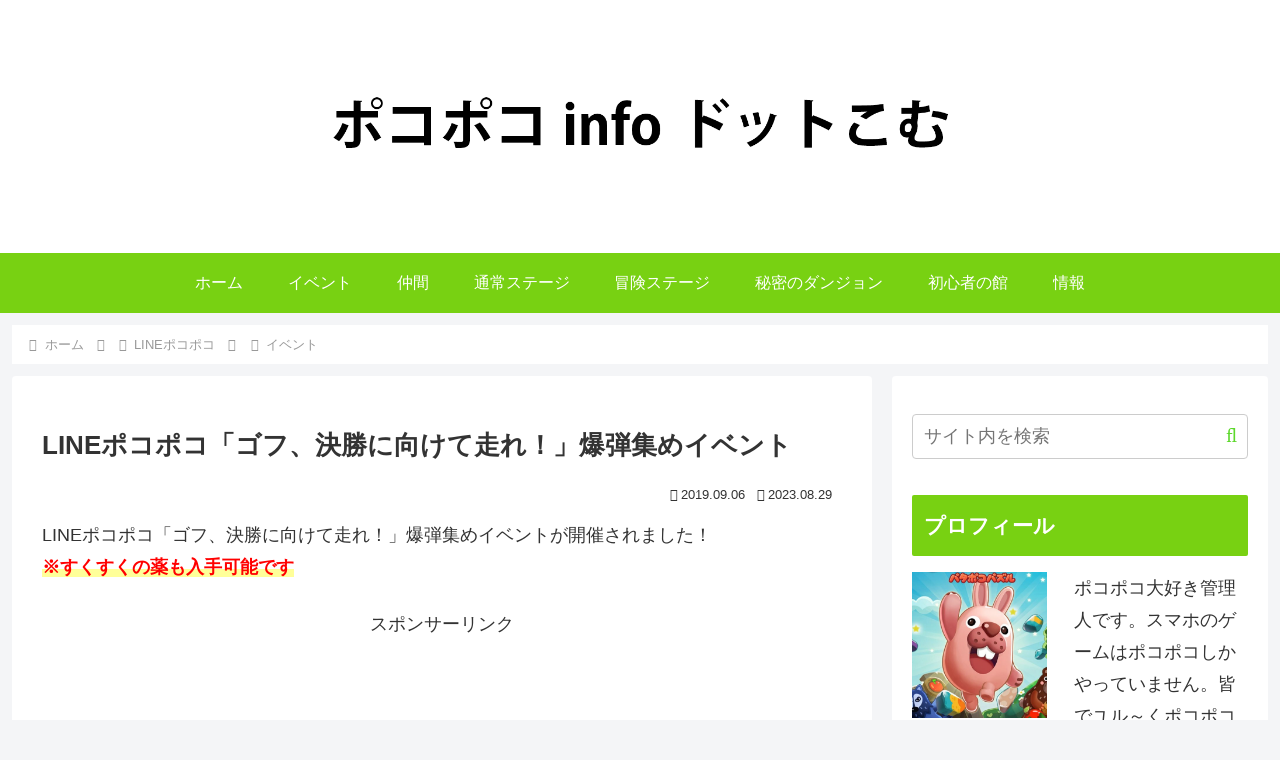

--- FILE ---
content_type: text/html; charset=utf-8
request_url: https://www.google.com/recaptcha/api2/aframe
body_size: 264
content:
<!DOCTYPE HTML><html><head><meta http-equiv="content-type" content="text/html; charset=UTF-8"></head><body><script nonce="h9K52x4fZAdftqnXZEe1tA">/** Anti-fraud and anti-abuse applications only. See google.com/recaptcha */ try{var clients={'sodar':'https://pagead2.googlesyndication.com/pagead/sodar?'};window.addEventListener("message",function(a){try{if(a.source===window.parent){var b=JSON.parse(a.data);var c=clients[b['id']];if(c){var d=document.createElement('img');d.src=c+b['params']+'&rc='+(localStorage.getItem("rc::a")?sessionStorage.getItem("rc::b"):"");window.document.body.appendChild(d);sessionStorage.setItem("rc::e",parseInt(sessionStorage.getItem("rc::e")||0)+1);localStorage.setItem("rc::h",'1769196599997');}}}catch(b){}});window.parent.postMessage("_grecaptcha_ready", "*");}catch(b){}</script></body></html>